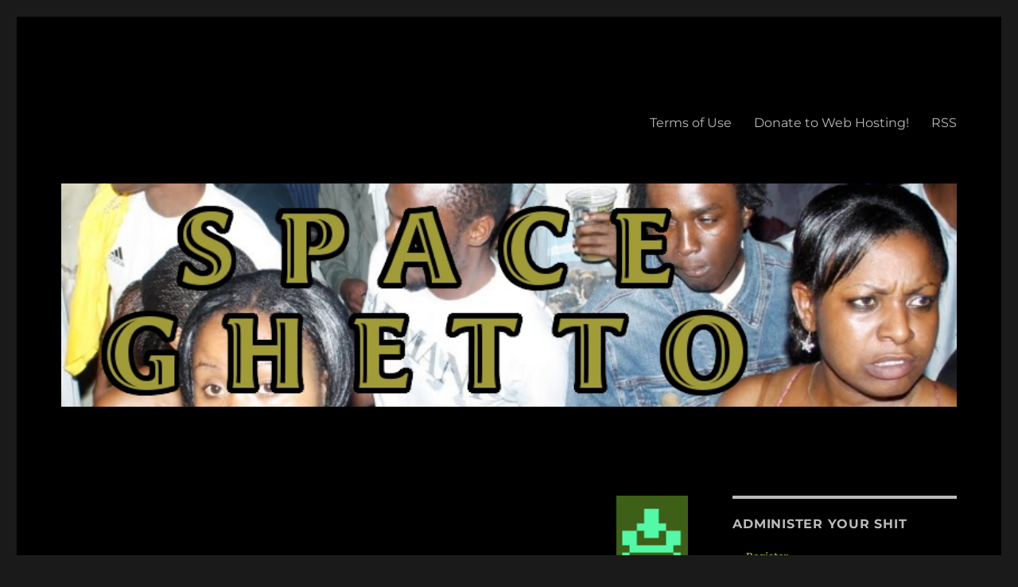

--- FILE ---
content_type: text/html; charset=UTF-8
request_url: https://www.spaceghetto.space/whats-show-again/
body_size: 14073
content:
<!DOCTYPE html>
<html lang="en-US" class="no-js">
<head>
<meta name="server" content="newserver">
	<meta charset="UTF-8">
	<meta name="viewport" content="width=device-width, initial-scale=1">
	<link rel="profile" href="https://gmpg.org/xfn/11">
		<script>
(function(html){html.className = html.className.replace(/\bno-js\b/,'js')})(document.documentElement);
//# sourceURL=twentysixteen_javascript_detection
</script>
<title>whats that show again? &#8211; Space Ghetto</title>
<meta name='robots' content='max-image-preview:large' />
	<style>img:is([sizes="auto" i], [sizes^="auto," i]) { contain-intrinsic-size: 3000px 1500px }</style>
	<link rel="alternate" type="application/rss+xml" title="Space Ghetto &raquo; Feed" href="https://www.spaceghetto.space/feed/" />
<link rel="alternate" type="application/rss+xml" title="Space Ghetto &raquo; Comments Feed" href="https://www.spaceghetto.space/comments/feed/" />
<link rel="alternate" type="application/rss+xml" title="Space Ghetto &raquo; whats that show again? Comments Feed" href="https://www.spaceghetto.space/whats-show-again/feed/" />
<script>
window._wpemojiSettings = {"baseUrl":"https:\/\/s.w.org\/images\/core\/emoji\/16.0.1\/72x72\/","ext":".png","svgUrl":"https:\/\/s.w.org\/images\/core\/emoji\/16.0.1\/svg\/","svgExt":".svg","source":{"concatemoji":"https:\/\/www.spaceghetto.space\/wp-includes\/js\/wp-emoji-release.min.js?ver=6d444909e72724815183fe132a5adb59"}};
/*! This file is auto-generated */
!function(s,n){var o,i,e;function c(e){try{var t={supportTests:e,timestamp:(new Date).valueOf()};sessionStorage.setItem(o,JSON.stringify(t))}catch(e){}}function p(e,t,n){e.clearRect(0,0,e.canvas.width,e.canvas.height),e.fillText(t,0,0);var t=new Uint32Array(e.getImageData(0,0,e.canvas.width,e.canvas.height).data),a=(e.clearRect(0,0,e.canvas.width,e.canvas.height),e.fillText(n,0,0),new Uint32Array(e.getImageData(0,0,e.canvas.width,e.canvas.height).data));return t.every(function(e,t){return e===a[t]})}function u(e,t){e.clearRect(0,0,e.canvas.width,e.canvas.height),e.fillText(t,0,0);for(var n=e.getImageData(16,16,1,1),a=0;a<n.data.length;a++)if(0!==n.data[a])return!1;return!0}function f(e,t,n,a){switch(t){case"flag":return n(e,"\ud83c\udff3\ufe0f\u200d\u26a7\ufe0f","\ud83c\udff3\ufe0f\u200b\u26a7\ufe0f")?!1:!n(e,"\ud83c\udde8\ud83c\uddf6","\ud83c\udde8\u200b\ud83c\uddf6")&&!n(e,"\ud83c\udff4\udb40\udc67\udb40\udc62\udb40\udc65\udb40\udc6e\udb40\udc67\udb40\udc7f","\ud83c\udff4\u200b\udb40\udc67\u200b\udb40\udc62\u200b\udb40\udc65\u200b\udb40\udc6e\u200b\udb40\udc67\u200b\udb40\udc7f");case"emoji":return!a(e,"\ud83e\udedf")}return!1}function g(e,t,n,a){var r="undefined"!=typeof WorkerGlobalScope&&self instanceof WorkerGlobalScope?new OffscreenCanvas(300,150):s.createElement("canvas"),o=r.getContext("2d",{willReadFrequently:!0}),i=(o.textBaseline="top",o.font="600 32px Arial",{});return e.forEach(function(e){i[e]=t(o,e,n,a)}),i}function t(e){var t=s.createElement("script");t.src=e,t.defer=!0,s.head.appendChild(t)}"undefined"!=typeof Promise&&(o="wpEmojiSettingsSupports",i=["flag","emoji"],n.supports={everything:!0,everythingExceptFlag:!0},e=new Promise(function(e){s.addEventListener("DOMContentLoaded",e,{once:!0})}),new Promise(function(t){var n=function(){try{var e=JSON.parse(sessionStorage.getItem(o));if("object"==typeof e&&"number"==typeof e.timestamp&&(new Date).valueOf()<e.timestamp+604800&&"object"==typeof e.supportTests)return e.supportTests}catch(e){}return null}();if(!n){if("undefined"!=typeof Worker&&"undefined"!=typeof OffscreenCanvas&&"undefined"!=typeof URL&&URL.createObjectURL&&"undefined"!=typeof Blob)try{var e="postMessage("+g.toString()+"("+[JSON.stringify(i),f.toString(),p.toString(),u.toString()].join(",")+"));",a=new Blob([e],{type:"text/javascript"}),r=new Worker(URL.createObjectURL(a),{name:"wpTestEmojiSupports"});return void(r.onmessage=function(e){c(n=e.data),r.terminate(),t(n)})}catch(e){}c(n=g(i,f,p,u))}t(n)}).then(function(e){for(var t in e)n.supports[t]=e[t],n.supports.everything=n.supports.everything&&n.supports[t],"flag"!==t&&(n.supports.everythingExceptFlag=n.supports.everythingExceptFlag&&n.supports[t]);n.supports.everythingExceptFlag=n.supports.everythingExceptFlag&&!n.supports.flag,n.DOMReady=!1,n.readyCallback=function(){n.DOMReady=!0}}).then(function(){return e}).then(function(){var e;n.supports.everything||(n.readyCallback(),(e=n.source||{}).concatemoji?t(e.concatemoji):e.wpemoji&&e.twemoji&&(t(e.twemoji),t(e.wpemoji)))}))}((window,document),window._wpemojiSettings);
</script>
<style id='wp-emoji-styles-inline-css'>

	img.wp-smiley, img.emoji {
		display: inline !important;
		border: none !important;
		box-shadow: none !important;
		height: 1em !important;
		width: 1em !important;
		margin: 0 0.07em !important;
		vertical-align: -0.1em !important;
		background: none !important;
		padding: 0 !important;
	}
</style>
<link rel='stylesheet' id='wp-block-library-css' href='https://www.spaceghetto.space/wp-includes/css/dist/block-library/style.min.css?ver=6d444909e72724815183fe132a5adb59' media='all' />
<style id='wp-block-library-theme-inline-css'>
.wp-block-audio :where(figcaption){color:#555;font-size:13px;text-align:center}.is-dark-theme .wp-block-audio :where(figcaption){color:#ffffffa6}.wp-block-audio{margin:0 0 1em}.wp-block-code{border:1px solid #ccc;border-radius:4px;font-family:Menlo,Consolas,monaco,monospace;padding:.8em 1em}.wp-block-embed :where(figcaption){color:#555;font-size:13px;text-align:center}.is-dark-theme .wp-block-embed :where(figcaption){color:#ffffffa6}.wp-block-embed{margin:0 0 1em}.blocks-gallery-caption{color:#555;font-size:13px;text-align:center}.is-dark-theme .blocks-gallery-caption{color:#ffffffa6}:root :where(.wp-block-image figcaption){color:#555;font-size:13px;text-align:center}.is-dark-theme :root :where(.wp-block-image figcaption){color:#ffffffa6}.wp-block-image{margin:0 0 1em}.wp-block-pullquote{border-bottom:4px solid;border-top:4px solid;color:currentColor;margin-bottom:1.75em}.wp-block-pullquote cite,.wp-block-pullquote footer,.wp-block-pullquote__citation{color:currentColor;font-size:.8125em;font-style:normal;text-transform:uppercase}.wp-block-quote{border-left:.25em solid;margin:0 0 1.75em;padding-left:1em}.wp-block-quote cite,.wp-block-quote footer{color:currentColor;font-size:.8125em;font-style:normal;position:relative}.wp-block-quote:where(.has-text-align-right){border-left:none;border-right:.25em solid;padding-left:0;padding-right:1em}.wp-block-quote:where(.has-text-align-center){border:none;padding-left:0}.wp-block-quote.is-large,.wp-block-quote.is-style-large,.wp-block-quote:where(.is-style-plain){border:none}.wp-block-search .wp-block-search__label{font-weight:700}.wp-block-search__button{border:1px solid #ccc;padding:.375em .625em}:where(.wp-block-group.has-background){padding:1.25em 2.375em}.wp-block-separator.has-css-opacity{opacity:.4}.wp-block-separator{border:none;border-bottom:2px solid;margin-left:auto;margin-right:auto}.wp-block-separator.has-alpha-channel-opacity{opacity:1}.wp-block-separator:not(.is-style-wide):not(.is-style-dots){width:100px}.wp-block-separator.has-background:not(.is-style-dots){border-bottom:none;height:1px}.wp-block-separator.has-background:not(.is-style-wide):not(.is-style-dots){height:2px}.wp-block-table{margin:0 0 1em}.wp-block-table td,.wp-block-table th{word-break:normal}.wp-block-table :where(figcaption){color:#555;font-size:13px;text-align:center}.is-dark-theme .wp-block-table :where(figcaption){color:#ffffffa6}.wp-block-video :where(figcaption){color:#555;font-size:13px;text-align:center}.is-dark-theme .wp-block-video :where(figcaption){color:#ffffffa6}.wp-block-video{margin:0 0 1em}:root :where(.wp-block-template-part.has-background){margin-bottom:0;margin-top:0;padding:1.25em 2.375em}
</style>
<style id='classic-theme-styles-inline-css'>
/*! This file is auto-generated */
.wp-block-button__link{color:#fff;background-color:#32373c;border-radius:9999px;box-shadow:none;text-decoration:none;padding:calc(.667em + 2px) calc(1.333em + 2px);font-size:1.125em}.wp-block-file__button{background:#32373c;color:#fff;text-decoration:none}
</style>
<style id='global-styles-inline-css'>
:root{--wp--preset--aspect-ratio--square: 1;--wp--preset--aspect-ratio--4-3: 4/3;--wp--preset--aspect-ratio--3-4: 3/4;--wp--preset--aspect-ratio--3-2: 3/2;--wp--preset--aspect-ratio--2-3: 2/3;--wp--preset--aspect-ratio--16-9: 16/9;--wp--preset--aspect-ratio--9-16: 9/16;--wp--preset--color--black: #000000;--wp--preset--color--cyan-bluish-gray: #abb8c3;--wp--preset--color--white: #fff;--wp--preset--color--pale-pink: #f78da7;--wp--preset--color--vivid-red: #cf2e2e;--wp--preset--color--luminous-vivid-orange: #ff6900;--wp--preset--color--luminous-vivid-amber: #fcb900;--wp--preset--color--light-green-cyan: #7bdcb5;--wp--preset--color--vivid-green-cyan: #00d084;--wp--preset--color--pale-cyan-blue: #8ed1fc;--wp--preset--color--vivid-cyan-blue: #0693e3;--wp--preset--color--vivid-purple: #9b51e0;--wp--preset--color--dark-gray: #1a1a1a;--wp--preset--color--medium-gray: #686868;--wp--preset--color--light-gray: #e5e5e5;--wp--preset--color--blue-gray: #4d545c;--wp--preset--color--bright-blue: #007acc;--wp--preset--color--light-blue: #9adffd;--wp--preset--color--dark-brown: #402b30;--wp--preset--color--medium-brown: #774e24;--wp--preset--color--dark-red: #640c1f;--wp--preset--color--bright-red: #ff675f;--wp--preset--color--yellow: #ffef8e;--wp--preset--gradient--vivid-cyan-blue-to-vivid-purple: linear-gradient(135deg,rgba(6,147,227,1) 0%,rgb(155,81,224) 100%);--wp--preset--gradient--light-green-cyan-to-vivid-green-cyan: linear-gradient(135deg,rgb(122,220,180) 0%,rgb(0,208,130) 100%);--wp--preset--gradient--luminous-vivid-amber-to-luminous-vivid-orange: linear-gradient(135deg,rgba(252,185,0,1) 0%,rgba(255,105,0,1) 100%);--wp--preset--gradient--luminous-vivid-orange-to-vivid-red: linear-gradient(135deg,rgba(255,105,0,1) 0%,rgb(207,46,46) 100%);--wp--preset--gradient--very-light-gray-to-cyan-bluish-gray: linear-gradient(135deg,rgb(238,238,238) 0%,rgb(169,184,195) 100%);--wp--preset--gradient--cool-to-warm-spectrum: linear-gradient(135deg,rgb(74,234,220) 0%,rgb(151,120,209) 20%,rgb(207,42,186) 40%,rgb(238,44,130) 60%,rgb(251,105,98) 80%,rgb(254,248,76) 100%);--wp--preset--gradient--blush-light-purple: linear-gradient(135deg,rgb(255,206,236) 0%,rgb(152,150,240) 100%);--wp--preset--gradient--blush-bordeaux: linear-gradient(135deg,rgb(254,205,165) 0%,rgb(254,45,45) 50%,rgb(107,0,62) 100%);--wp--preset--gradient--luminous-dusk: linear-gradient(135deg,rgb(255,203,112) 0%,rgb(199,81,192) 50%,rgb(65,88,208) 100%);--wp--preset--gradient--pale-ocean: linear-gradient(135deg,rgb(255,245,203) 0%,rgb(182,227,212) 50%,rgb(51,167,181) 100%);--wp--preset--gradient--electric-grass: linear-gradient(135deg,rgb(202,248,128) 0%,rgb(113,206,126) 100%);--wp--preset--gradient--midnight: linear-gradient(135deg,rgb(2,3,129) 0%,rgb(40,116,252) 100%);--wp--preset--font-size--small: 13px;--wp--preset--font-size--medium: 20px;--wp--preset--font-size--large: 36px;--wp--preset--font-size--x-large: 42px;--wp--preset--spacing--20: 0.44rem;--wp--preset--spacing--30: 0.67rem;--wp--preset--spacing--40: 1rem;--wp--preset--spacing--50: 1.5rem;--wp--preset--spacing--60: 2.25rem;--wp--preset--spacing--70: 3.38rem;--wp--preset--spacing--80: 5.06rem;--wp--preset--shadow--natural: 6px 6px 9px rgba(0, 0, 0, 0.2);--wp--preset--shadow--deep: 12px 12px 50px rgba(0, 0, 0, 0.4);--wp--preset--shadow--sharp: 6px 6px 0px rgba(0, 0, 0, 0.2);--wp--preset--shadow--outlined: 6px 6px 0px -3px rgba(255, 255, 255, 1), 6px 6px rgba(0, 0, 0, 1);--wp--preset--shadow--crisp: 6px 6px 0px rgba(0, 0, 0, 1);}:where(.is-layout-flex){gap: 0.5em;}:where(.is-layout-grid){gap: 0.5em;}body .is-layout-flex{display: flex;}.is-layout-flex{flex-wrap: wrap;align-items: center;}.is-layout-flex > :is(*, div){margin: 0;}body .is-layout-grid{display: grid;}.is-layout-grid > :is(*, div){margin: 0;}:where(.wp-block-columns.is-layout-flex){gap: 2em;}:where(.wp-block-columns.is-layout-grid){gap: 2em;}:where(.wp-block-post-template.is-layout-flex){gap: 1.25em;}:where(.wp-block-post-template.is-layout-grid){gap: 1.25em;}.has-black-color{color: var(--wp--preset--color--black) !important;}.has-cyan-bluish-gray-color{color: var(--wp--preset--color--cyan-bluish-gray) !important;}.has-white-color{color: var(--wp--preset--color--white) !important;}.has-pale-pink-color{color: var(--wp--preset--color--pale-pink) !important;}.has-vivid-red-color{color: var(--wp--preset--color--vivid-red) !important;}.has-luminous-vivid-orange-color{color: var(--wp--preset--color--luminous-vivid-orange) !important;}.has-luminous-vivid-amber-color{color: var(--wp--preset--color--luminous-vivid-amber) !important;}.has-light-green-cyan-color{color: var(--wp--preset--color--light-green-cyan) !important;}.has-vivid-green-cyan-color{color: var(--wp--preset--color--vivid-green-cyan) !important;}.has-pale-cyan-blue-color{color: var(--wp--preset--color--pale-cyan-blue) !important;}.has-vivid-cyan-blue-color{color: var(--wp--preset--color--vivid-cyan-blue) !important;}.has-vivid-purple-color{color: var(--wp--preset--color--vivid-purple) !important;}.has-black-background-color{background-color: var(--wp--preset--color--black) !important;}.has-cyan-bluish-gray-background-color{background-color: var(--wp--preset--color--cyan-bluish-gray) !important;}.has-white-background-color{background-color: var(--wp--preset--color--white) !important;}.has-pale-pink-background-color{background-color: var(--wp--preset--color--pale-pink) !important;}.has-vivid-red-background-color{background-color: var(--wp--preset--color--vivid-red) !important;}.has-luminous-vivid-orange-background-color{background-color: var(--wp--preset--color--luminous-vivid-orange) !important;}.has-luminous-vivid-amber-background-color{background-color: var(--wp--preset--color--luminous-vivid-amber) !important;}.has-light-green-cyan-background-color{background-color: var(--wp--preset--color--light-green-cyan) !important;}.has-vivid-green-cyan-background-color{background-color: var(--wp--preset--color--vivid-green-cyan) !important;}.has-pale-cyan-blue-background-color{background-color: var(--wp--preset--color--pale-cyan-blue) !important;}.has-vivid-cyan-blue-background-color{background-color: var(--wp--preset--color--vivid-cyan-blue) !important;}.has-vivid-purple-background-color{background-color: var(--wp--preset--color--vivid-purple) !important;}.has-black-border-color{border-color: var(--wp--preset--color--black) !important;}.has-cyan-bluish-gray-border-color{border-color: var(--wp--preset--color--cyan-bluish-gray) !important;}.has-white-border-color{border-color: var(--wp--preset--color--white) !important;}.has-pale-pink-border-color{border-color: var(--wp--preset--color--pale-pink) !important;}.has-vivid-red-border-color{border-color: var(--wp--preset--color--vivid-red) !important;}.has-luminous-vivid-orange-border-color{border-color: var(--wp--preset--color--luminous-vivid-orange) !important;}.has-luminous-vivid-amber-border-color{border-color: var(--wp--preset--color--luminous-vivid-amber) !important;}.has-light-green-cyan-border-color{border-color: var(--wp--preset--color--light-green-cyan) !important;}.has-vivid-green-cyan-border-color{border-color: var(--wp--preset--color--vivid-green-cyan) !important;}.has-pale-cyan-blue-border-color{border-color: var(--wp--preset--color--pale-cyan-blue) !important;}.has-vivid-cyan-blue-border-color{border-color: var(--wp--preset--color--vivid-cyan-blue) !important;}.has-vivid-purple-border-color{border-color: var(--wp--preset--color--vivid-purple) !important;}.has-vivid-cyan-blue-to-vivid-purple-gradient-background{background: var(--wp--preset--gradient--vivid-cyan-blue-to-vivid-purple) !important;}.has-light-green-cyan-to-vivid-green-cyan-gradient-background{background: var(--wp--preset--gradient--light-green-cyan-to-vivid-green-cyan) !important;}.has-luminous-vivid-amber-to-luminous-vivid-orange-gradient-background{background: var(--wp--preset--gradient--luminous-vivid-amber-to-luminous-vivid-orange) !important;}.has-luminous-vivid-orange-to-vivid-red-gradient-background{background: var(--wp--preset--gradient--luminous-vivid-orange-to-vivid-red) !important;}.has-very-light-gray-to-cyan-bluish-gray-gradient-background{background: var(--wp--preset--gradient--very-light-gray-to-cyan-bluish-gray) !important;}.has-cool-to-warm-spectrum-gradient-background{background: var(--wp--preset--gradient--cool-to-warm-spectrum) !important;}.has-blush-light-purple-gradient-background{background: var(--wp--preset--gradient--blush-light-purple) !important;}.has-blush-bordeaux-gradient-background{background: var(--wp--preset--gradient--blush-bordeaux) !important;}.has-luminous-dusk-gradient-background{background: var(--wp--preset--gradient--luminous-dusk) !important;}.has-pale-ocean-gradient-background{background: var(--wp--preset--gradient--pale-ocean) !important;}.has-electric-grass-gradient-background{background: var(--wp--preset--gradient--electric-grass) !important;}.has-midnight-gradient-background{background: var(--wp--preset--gradient--midnight) !important;}.has-small-font-size{font-size: var(--wp--preset--font-size--small) !important;}.has-medium-font-size{font-size: var(--wp--preset--font-size--medium) !important;}.has-large-font-size{font-size: var(--wp--preset--font-size--large) !important;}.has-x-large-font-size{font-size: var(--wp--preset--font-size--x-large) !important;}
:where(.wp-block-post-template.is-layout-flex){gap: 1.25em;}:where(.wp-block-post-template.is-layout-grid){gap: 1.25em;}
:where(.wp-block-columns.is-layout-flex){gap: 2em;}:where(.wp-block-columns.is-layout-grid){gap: 2em;}
:root :where(.wp-block-pullquote){font-size: 1.5em;line-height: 1.6;}
</style>
<link rel='stylesheet' id='fep-common-style-css' href='https://www.spaceghetto.space/wp-content/plugins/front-end-pm/assets/css/common-style.css?ver=11.4.5' media='all' />
<style id='fep-common-style-inline-css'>
#fep-wrapper{background-color:;color:#000000;} #fep-wrapper a:not(.fep-button,.fep-button-active) {color:#000080;} .fep-button{background-color:#F0FCFF;color:#000000;} .fep-button:hover,.fep-button-active{background-color:#D3EEF5;color:#000000;} .fep-odd-even > div:nth-child(odd) {background-color:#F2F7FC;} .fep-odd-even > div:nth-child(even) {background-color:#FAFAFA;} .fep-message .fep-message-title-heading, .fep-per-message .fep-message-title{background-color:#F2F7FC;} #fep-content-single-heads .fep-message-head:hover,#fep-content-single-heads .fep-message-head-active{background-color:#D3EEF5;color:#000000;}
</style>
<link rel='stylesheet' id='mce-comments-no-status-bar-css' href='https://www.spaceghetto.space/wp-content/plugins/tinymce-comment-field/css/editor-no-statusbar.css?ver=6d444909e72724815183fe132a5adb59' media='all' />
<link rel='stylesheet' id='dashicons-css' href='https://www.spaceghetto.space/wp-includes/css/dashicons.min.css?ver=6d444909e72724815183fe132a5adb59' media='all' />
<link rel='stylesheet' id='to-top-css' href='https://www.spaceghetto.space/wp-content/plugins/to-top/public/css/to-top-public.css?ver=2.5.5' media='all' />
<link rel='stylesheet' id='wp-postratings-css' href='https://www.spaceghetto.space/wp-content/plugins/wp-postratings/css/postratings-css.css?ver=1.91.2' media='all' />
<link rel='stylesheet' id='parent-style-css' href='https://www.spaceghetto.space/wp-content/themes/twentysixteen/style.css?ver=6d444909e72724815183fe132a5adb59' media='all' />
<link rel='stylesheet' id='twentysixteen-fonts-css' href='https://www.spaceghetto.space/wp-content/themes/twentysixteen/fonts/merriweather-plus-montserrat-plus-inconsolata.css?ver=20230328' media='all' />
<link rel='stylesheet' id='genericons-css' href='https://www.spaceghetto.space/wp-content/themes/twentysixteen/genericons/genericons.css?ver=20251101' media='all' />
<link rel='stylesheet' id='twentysixteen-style-css' href='https://www.spaceghetto.space/wp-content/themes/spaceghetto/style.css?ver=20251202' media='all' />
<style id='twentysixteen-style-inline-css'>

		/* Custom Page Background Color */
		.site {
			background-color: #000000;
		}

		mark,
		ins,
		button,
		button[disabled]:hover,
		button[disabled]:focus,
		input[type="button"],
		input[type="button"][disabled]:hover,
		input[type="button"][disabled]:focus,
		input[type="reset"],
		input[type="reset"][disabled]:hover,
		input[type="reset"][disabled]:focus,
		input[type="submit"],
		input[type="submit"][disabled]:hover,
		input[type="submit"][disabled]:focus,
		.menu-toggle.toggled-on,
		.menu-toggle.toggled-on:hover,
		.menu-toggle.toggled-on:focus,
		.pagination .prev,
		.pagination .next,
		.pagination .prev:hover,
		.pagination .prev:focus,
		.pagination .next:hover,
		.pagination .next:focus,
		.pagination .nav-links:before,
		.pagination .nav-links:after,
		.widget_calendar tbody a,
		.widget_calendar tbody a:hover,
		.widget_calendar tbody a:focus,
		.page-links a,
		.page-links a:hover,
		.page-links a:focus {
			color: #000000;
		}

		@media screen and (min-width: 56.875em) {
			.main-navigation ul ul li {
				background-color: #000000;
			}

			.main-navigation ul ul:after {
				border-top-color: #000000;
				border-bottom-color: #000000;
			}
		}
	

		/* Custom Link Color */
		.menu-toggle:hover,
		.menu-toggle:focus,
		a,
		.main-navigation a:hover,
		.main-navigation a:focus,
		.dropdown-toggle:hover,
		.dropdown-toggle:focus,
		.social-navigation a:hover:before,
		.social-navigation a:focus:before,
		.post-navigation a:hover .post-title,
		.post-navigation a:focus .post-title,
		.tagcloud a:hover,
		.tagcloud a:focus,
		.site-branding .site-title a:hover,
		.site-branding .site-title a:focus,
		.entry-title a:hover,
		.entry-title a:focus,
		.entry-footer a:hover,
		.entry-footer a:focus,
		.comment-metadata a:hover,
		.comment-metadata a:focus,
		.pingback .comment-edit-link:hover,
		.pingback .comment-edit-link:focus,
		.comment-reply-link,
		.comment-reply-link:hover,
		.comment-reply-link:focus,
		.required,
		.site-info a:hover,
		.site-info a:focus {
			color: #99cc44;
		}

		mark,
		ins,
		button:hover,
		button:focus,
		input[type="button"]:hover,
		input[type="button"]:focus,
		input[type="reset"]:hover,
		input[type="reset"]:focus,
		input[type="submit"]:hover,
		input[type="submit"]:focus,
		.pagination .prev:hover,
		.pagination .prev:focus,
		.pagination .next:hover,
		.pagination .next:focus,
		.widget_calendar tbody a,
		.page-links a:hover,
		.page-links a:focus {
			background-color: #99cc44;
		}

		input[type="date"]:focus,
		input[type="time"]:focus,
		input[type="datetime-local"]:focus,
		input[type="week"]:focus,
		input[type="month"]:focus,
		input[type="text"]:focus,
		input[type="email"]:focus,
		input[type="url"]:focus,
		input[type="password"]:focus,
		input[type="search"]:focus,
		input[type="tel"]:focus,
		input[type="number"]:focus,
		textarea:focus,
		.tagcloud a:hover,
		.tagcloud a:focus,
		.menu-toggle:hover,
		.menu-toggle:focus {
			border-color: #99cc44;
		}

		@media screen and (min-width: 56.875em) {
			.main-navigation li:hover > a,
			.main-navigation li.focus > a {
				color: #99cc44;
			}
		}
	

		/* Custom Main Text Color */
		body,
		blockquote cite,
		blockquote small,
		.main-navigation a,
		.menu-toggle,
		.dropdown-toggle,
		.social-navigation a,
		.post-navigation a,
		.pagination a:hover,
		.pagination a:focus,
		.widget-title a,
		.site-branding .site-title a,
		.entry-title a,
		.page-links > .page-links-title,
		.comment-author,
		.comment-reply-title small a:hover,
		.comment-reply-title small a:focus {
			color: #bbbbbb;
		}

		blockquote,
		.menu-toggle.toggled-on,
		.menu-toggle.toggled-on:hover,
		.menu-toggle.toggled-on:focus,
		.post-navigation,
		.post-navigation div + div,
		.pagination,
		.widget,
		.page-header,
		.page-links a,
		.comments-title,
		.comment-reply-title {
			border-color: #bbbbbb;
		}

		button,
		button[disabled]:hover,
		button[disabled]:focus,
		input[type="button"],
		input[type="button"][disabled]:hover,
		input[type="button"][disabled]:focus,
		input[type="reset"],
		input[type="reset"][disabled]:hover,
		input[type="reset"][disabled]:focus,
		input[type="submit"],
		input[type="submit"][disabled]:hover,
		input[type="submit"][disabled]:focus,
		.menu-toggle.toggled-on,
		.menu-toggle.toggled-on:hover,
		.menu-toggle.toggled-on:focus,
		.pagination:before,
		.pagination:after,
		.pagination .prev,
		.pagination .next,
		.page-links a {
			background-color: #bbbbbb;
		}

		/* Border Color */
		fieldset,
		pre,
		abbr,
		acronym,
		table,
		th,
		td,
		input[type="date"],
		input[type="time"],
		input[type="datetime-local"],
		input[type="week"],
		input[type="month"],
		input[type="text"],
		input[type="email"],
		input[type="url"],
		input[type="password"],
		input[type="search"],
		input[type="tel"],
		input[type="number"],
		textarea,
		.main-navigation li,
		.main-navigation .primary-menu,
		.menu-toggle,
		.dropdown-toggle:after,
		.social-navigation a,
		.image-navigation,
		.comment-navigation,
		.tagcloud a,
		.entry-content,
		.entry-summary,
		.page-links a,
		.page-links > span,
		.comment-list article,
		.comment-list .pingback,
		.comment-list .trackback,
		.comment-reply-link,
		.no-comments,
		.widecolumn .mu_register .mu_alert {
			border-color: rgba( 187, 187, 187, 0.2);
		}

		hr,
		code {
			background-color: rgba( 187, 187, 187, 0.2);
		}

		@media screen and (min-width: 56.875em) {
			.main-navigation ul ul,
			.main-navigation ul ul li {
				border-color: rgba( 187, 187, 187, 0.2);
			}

			.main-navigation ul ul:before {
				border-top-color: rgba( 187, 187, 187, 0.2);
				border-bottom-color: rgba( 187, 187, 187, 0.2);
			}
		}
	

		/* Custom Secondary Text Color */

		/**
		 * IE8 and earlier will drop any block with CSS3 selectors.
		 * Do not combine these styles with the next block.
		 */
		body:not(.search-results) .entry-summary {
			color: #bbbbbb;
		}

		blockquote,
		.post-password-form label,
		a:hover,
		a:focus,
		a:active,
		.post-navigation .meta-nav,
		.image-navigation,
		.comment-navigation,
		.widget_recent_entries .post-date,
		.widget_rss .rss-date,
		.widget_rss cite,
		.site-description,
		.author-bio,
		.entry-footer,
		.entry-footer a,
		.sticky-post,
		.taxonomy-description,
		.entry-caption,
		.comment-metadata,
		.pingback .edit-link,
		.comment-metadata a,
		.pingback .comment-edit-link,
		.comment-form label,
		.comment-notes,
		.comment-awaiting-moderation,
		.logged-in-as,
		.form-allowed-tags,
		.site-info,
		.site-info a,
		.wp-caption .wp-caption-text,
		.gallery-caption,
		.widecolumn label,
		.widecolumn .mu_register label {
			color: #bbbbbb;
		}

		.widget_calendar tbody a:hover,
		.widget_calendar tbody a:focus {
			background-color: #bbbbbb;
		}
	
</style>
<link rel='stylesheet' id='twentysixteen-block-style-css' href='https://www.spaceghetto.space/wp-content/themes/twentysixteen/css/blocks.css?ver=20240817' media='all' />
<script src="https://www.spaceghetto.space/wp-includes/js/jquery/jquery.min.js?ver=3.7.1" id="jquery-core-js"></script>
<script src="https://www.spaceghetto.space/wp-includes/js/jquery/jquery-migrate.min.js?ver=3.4.1" id="jquery-migrate-js"></script>
<script id="to-top-js-extra">
var to_top_options = {"scroll_offset":"100","icon_opacity":"50","style":"icon","icon_type":"dashicons-arrow-up-alt2","icon_color":"#ffffff","icon_bg_color":"#000000","icon_size":"32","border_radius":"5","image":"https:\/\/www.spaceghetto.biz\/wp-content\/plugins\/to-top\/admin\/images\/default.png","image_width":"65","image_alt":"","location":"bottom-right","margin_x":"20","margin_y":"20","show_on_admin":"0","enable_autohide":"0","autohide_time":"2","enable_hide_small_device":"0","small_device_max_width":"640","reset":"0"};
</script>
<script async src="https://www.spaceghetto.space/wp-content/plugins/to-top/public/js/to-top-public.js?ver=2.5.5" id="to-top-js"></script>
<script id="twentysixteen-script-js-extra">
var screenReaderText = {"expand":"expand child menu","collapse":"collapse child menu"};
</script>
<script src="https://www.spaceghetto.space/wp-content/themes/twentysixteen/js/functions.js?ver=20230629" id="twentysixteen-script-js" defer data-wp-strategy="defer"></script>
<link rel="https://api.w.org/" href="https://www.spaceghetto.space/wp-json/" /><link rel="alternate" title="JSON" type="application/json" href="https://www.spaceghetto.space/wp-json/wp/v2/posts/2908" /><link rel="EditURI" type="application/rsd+xml" title="RSD" href="https://www.spaceghetto.space/xmlrpc.php?rsd" />

<link rel="canonical" href="https://www.spaceghetto.space/whats-show-again/" />
<link rel='shortlink' href='https://www.spaceghetto.space/?p=2908' />
<link rel="alternate" title="oEmbed (JSON)" type="application/json+oembed" href="https://www.spaceghetto.space/wp-json/oembed/1.0/embed?url=https%3A%2F%2Fwww.spaceghetto.space%2Fwhats-show-again%2F" />
<link rel="alternate" title="oEmbed (XML)" type="text/xml+oembed" href="https://www.spaceghetto.space/wp-json/oembed/1.0/embed?url=https%3A%2F%2Fwww.spaceghetto.space%2Fwhats-show-again%2F&#038;format=xml" />
<!-- Analytics by WP Statistics - https://wp-statistics.com -->
<style>.recentcomments a{display:inline !important;padding:0 !important;margin:0 !important;}</style>		<style type="text/css" id="twentysixteen-header-css">
		.site-branding {
			margin: 0 auto 0 0;
		}

		.site-branding .site-title,
		.site-description {
			clip-path: inset(50%);
			position: absolute;
		}
		</style>
				<style id="wp-custom-css">
			/* imgUr posts */
.imageContainer img.image-placeholder {
    display: none !important;
}		</style>
		</head>

<body data-rsssl=1 class="wp-singular post-template-default single single-post postid-2908 single-format-standard wp-embed-responsive wp-theme-twentysixteen wp-child-theme-spaceghetto group-blog">

<script>
  (function(i,s,o,g,r,a,m){i['GoogleAnalyticsObject']=r;i[r]=i[r]||function(){
  (i[r].q=i[r].q||[]).push(arguments)},i[r].l=1*new Date();a=s.createElement(o),
  m=s.getElementsByTagName(o)[0];a.async=1;a.src=g;m.parentNode.insertBefore(a,m)
  })(window,document,'script','//www.google-analytics.com/analytics.js','ga');

  ga('create', 'UA-62471701-1', 'auto');
  ga('send', 'pageview');

</script>

<div id="page" class="site">
	<div class="site-inner">
		<a class="skip-link screen-reader-text" href="#content">Skip to content</a>

		<header id="masthead" class="site-header" role="banner">
			<div class="site-header-main">
				<div class="site-branding">
											<p class="site-title"><a href="https://www.spaceghetto.space/" rel="home">Space Ghetto</a></p>
									</div><!-- .site-branding -->

									<button id="menu-toggle" class="menu-toggle">Menu</button>

					<div id="site-header-menu" class="site-header-menu">
													<nav id="site-navigation" class="main-navigation" role="navigation" aria-label="Primary Menu">
								<div class="menu-primary-container"><ul id="menu-primary" class="primary-menu"><li id="menu-item-60405" class="menu-item menu-item-type-post_type menu-item-object-page menu-item-60405"><a href="https://www.spaceghetto.space/terms-use/">Terms of Use</a></li>
<li id="menu-item-60406" class="logged-in-nav menu-item menu-item-type-custom menu-item-object-custom menu-item-60406"><a href="/wp-admin/post-new.php">Create new post</a></li>
<li id="menu-item-60409" class="logged-in-nav menu-item menu-item-type-custom menu-item-object-custom menu-item-60409"><a href="/wp-admin/profile.php">Your Profile</a></li>
<li id="menu-item-60411" class="logged-in-nav menu-item menu-item-type-custom menu-item-object-custom menu-item-60411"><a href="/making-a-google-map-of-the-sg-diaspora/">Add Yourself to the Ghetto Map!</a></li>
<li id="menu-item-60419" class="logged-in-nav menu-item menu-item-type-post_type menu-item-object-page menu-item-60419"><a href="https://www.spaceghetto.space/messaging/">Messaging</a></li>
<li id="menu-item-61073" class="menu-item menu-item-type-custom menu-item-object-custom menu-item-61073"><a target="_blank" href="https://www.paypal.com/cgi-bin/webscr/?cmd=_s-xclick&#038;hosted_button_id=SXBZNAW9J4LS8">Donate to Web Hosting!</a></li>
<li id="menu-item-62464" class="menu-item menu-item-type-custom menu-item-object-custom menu-item-62464"><a href="http://spaceghetto.biz/feed">RSS</a></li>
</ul></div>							</nav><!-- .main-navigation -->
						
											</div><!-- .site-header-menu -->
							</div><!-- .site-header-main -->

											<div class="header-image">
					<a href="https://www.spaceghetto.space/" rel="home">
						<img src="/banners/sgagaiwzw.jpg" alt="Space Ghetto" class="masthead">
					</a>
				</div>
					</header><!-- .site-header -->

		<div id="content" class="site-content">

<div id="primary" class="content-area">
	<main id="main" class="site-main">
		
<article id="post-2908" class="post-2908 post type-post status-publish format-standard hentry">
	<header class="entry-header">
    <div class="postmeta"><span class="byline"><img src="https://www.spaceghetto.space/wp-content/plugins/lazy-load/images/1x1.trans.gif" data-lazy-src="https://secure.gravatar.com/avatar/973dd870de86feb57eba99723e4929c8aead7d6e8ddd1cf0ee06bacad883d9d4?s=49&#038;d=retro&#038;r=x" alt srcset="https://secure.gravatar.com/avatar/973dd870de86feb57eba99723e4929c8aead7d6e8ddd1cf0ee06bacad883d9d4?s=98&#038;d=retro&#038;r=x 2x" class="avatar avatar-49 photo" height="49" width="49" decoding="async"><noscript><img alt='' src='https://secure.gravatar.com/avatar/973dd870de86feb57eba99723e4929c8aead7d6e8ddd1cf0ee06bacad883d9d4?s=49&#038;d=retro&#038;r=x' srcset='https://secure.gravatar.com/avatar/973dd870de86feb57eba99723e4929c8aead7d6e8ddd1cf0ee06bacad883d9d4?s=98&#038;d=retro&#038;r=x 2x' class='avatar avatar-49 photo' height='49' width='49' decoding='async'/></noscript><span class="screen-reader-text">Author </span><span class="author vcard"><a class="url fn n" href="https://www.spaceghetto.space/author/MrFurley/">MrFurley</a></span></span><span class="posted-on"><span class="screen-reader-text">Posted on </span><a href="https://www.spaceghetto.space/whats-show-again/" rel="bookmark"><time class="entry-date published updated" datetime="2011-06-25T18:13:46-05:00">June 25, 2011</time></a></span></div>
		<h1 class="entry-title">whats that show again?</h1>        <h3 class="post-date">June 25, 2011 6:13 pm GMT -5</h3>
        
	</header><!-- .entry-header -->

				<div class="entry-summary">
				<p><img decoding="async" src="https://img692.imageshack.us/img692/5461/001f3589.jpg"></p>
			</div><!-- .entry-summary -->
			
	
	<div class="entry-content">
		<p><img src="https://www.spaceghetto.space/wp-content/plugins/lazy-load/images/1x1.trans.gif" data-lazy-src="https://img692.imageshack.us/img692/5461/001f3589.jpg" decoding="async"><noscript><img decoding="async" src="https://img692.imageshack.us/img692/5461/001f3589.jpg"></noscript></p>
        
        <div id="post-ratings-2908" class="post-ratings" itemscope itemtype="https://schema.org/Article" data-nonce="a9e01088aa"><img id="rating_2908_1" src="https://www.spaceghetto.space/wp-content/plugins/wp-postratings/images/stars_dark/rating_off.gif" alt="" title="" onmouseover="current_rating(2908, 1, '');" onmouseout="ratings_off(0, 0, 0);" onclick="rate_post();" onkeypress="rate_post();" style="cursor: pointer; border: 0px;" /><img id="rating_2908_2" src="https://www.spaceghetto.space/wp-content/plugins/wp-postratings/images/stars_dark/rating_off.gif" alt="" title="" onmouseover="current_rating(2908, 2, '');" onmouseout="ratings_off(0, 0, 0);" onclick="rate_post();" onkeypress="rate_post();" style="cursor: pointer; border: 0px;" /><img id="rating_2908_3" src="https://www.spaceghetto.space/wp-content/plugins/wp-postratings/images/stars_dark/rating_off.gif" alt="" title="" onmouseover="current_rating(2908, 3, '');" onmouseout="ratings_off(0, 0, 0);" onclick="rate_post();" onkeypress="rate_post();" style="cursor: pointer; border: 0px;" /><img id="rating_2908_4" src="https://www.spaceghetto.space/wp-content/plugins/wp-postratings/images/stars_dark/rating_off.gif" alt="" title="" onmouseover="current_rating(2908, 4, '');" onmouseout="ratings_off(0, 0, 0);" onclick="rate_post();" onkeypress="rate_post();" style="cursor: pointer; border: 0px;" /><img id="rating_2908_5" src="https://www.spaceghetto.space/wp-content/plugins/wp-postratings/images/stars_dark/rating_off.gif" alt="" title="" onmouseover="current_rating(2908, 5, '');" onmouseout="ratings_off(0, 0, 0);" onclick="rate_post();" onkeypress="rate_post();" style="cursor: pointer; border: 0px;" /> (No Ratings Yet)<br /><span class="post-ratings-text" id="ratings_2908_text"></span><meta itemprop="name" content="whats that show again?" /><meta itemprop="headline" content="whats that show again?" /><meta itemprop="description" content="" /><meta itemprop="datePublished" content="2011-06-25T18:13:46-05:00" /><meta itemprop="dateModified" content="2011-06-25T18:13:46-05:00" /><meta itemprop="url" content="https://www.spaceghetto.space/whats-show-again/" /><meta itemprop="author" content="MrFurley" /><meta itemprop="mainEntityOfPage" content="https://www.spaceghetto.space/whats-show-again/" /><div style="display: none;" itemprop="publisher" itemscope itemtype="https://schema.org/Organization"><meta itemprop="name" content="Space Ghetto" /><meta itemprop="url" content="https://www.spaceghetto.space" /><div itemprop="logo" itemscope itemtype="https://schema.org/ImageObject"><meta itemprop="url" content="https://spaceghetto.biz/wp-content/uploads/2015/12/cropped-cropped-banner1.jpg" /></div></div></div><div id="post-ratings-2908-loading" class="post-ratings-loading"><img src="https://www.spaceghetto.space/wp-content/plugins/wp-postratings/images/loading.gif" width="16" height="16" class="post-ratings-image" />Loading...</div>	</div><!-- .entry-content -->

	<footer class="entry-footer">
		<span class="byline"><img src="https://www.spaceghetto.space/wp-content/plugins/lazy-load/images/1x1.trans.gif" data-lazy-src="https://secure.gravatar.com/avatar/973dd870de86feb57eba99723e4929c8aead7d6e8ddd1cf0ee06bacad883d9d4?s=49&#038;d=retro&#038;r=x" alt srcset="https://secure.gravatar.com/avatar/973dd870de86feb57eba99723e4929c8aead7d6e8ddd1cf0ee06bacad883d9d4?s=98&#038;d=retro&#038;r=x 2x" class="avatar avatar-49 photo" height="49" width="49" decoding="async"><noscript><img alt='' src='https://secure.gravatar.com/avatar/973dd870de86feb57eba99723e4929c8aead7d6e8ddd1cf0ee06bacad883d9d4?s=49&#038;d=retro&#038;r=x' srcset='https://secure.gravatar.com/avatar/973dd870de86feb57eba99723e4929c8aead7d6e8ddd1cf0ee06bacad883d9d4?s=98&#038;d=retro&#038;r=x 2x' class='avatar avatar-49 photo' height='49' width='49' decoding='async'/></noscript><span class="screen-reader-text">Author </span><span class="author vcard"><a class="url fn n" href="https://www.spaceghetto.space/author/MrFurley/">MrFurley</a></span></span><span class="posted-on"><span class="screen-reader-text">Posted on </span><a href="https://www.spaceghetto.space/whats-show-again/" rel="bookmark"><time class="entry-date published updated" datetime="2011-06-25T18:13:46-05:00">June 25, 2011</time></a></span>			</footer><!-- .entry-footer -->
</article><!-- #post-## -->

<div id="comments" class="comments-area">

	
	
		<div id="respond" class="comment-respond">
		<h2 id="reply-title" class="comment-reply-title">Leave a Reply <small><a rel="nofollow" id="cancel-comment-reply-link" href="/whats-show-again/#respond" style="display:none;">Cancel reply</a></small></h2><p class="must-log-in">You must be <a href="https://www.spaceghetto.space/wp-login.php?redirect_to=https%3A%2F%2Fwww.spaceghetto.space%2Fwhats-show-again%2F">logged in</a> to post a comment.</p>	</div><!-- #respond -->
	
</div><!-- .comments-area -->

	<nav class="navigation post-navigation" aria-label="Posts">
		<h2 class="screen-reader-text">Post navigation</h2>
		<div class="nav-links"><div class="nav-previous"><a href="https://www.spaceghetto.space/saturday-june-25-90655-pm/" rel="prev"><span class="meta-nav" aria-hidden="true">Previous</span> <span class="screen-reader-text">Previous post:</span> <span class="post-title">Saturday, June 25 @ 9:06:55 pm</span></a></div><div class="nav-next"><a href="https://www.spaceghetto.space/saturday-june-25-91747-pm/" rel="next"><span class="meta-nav" aria-hidden="true">Next</span> <span class="screen-reader-text">Next post:</span> <span class="post-title">Saturday, June 25 @ 9:17:47 pm</span></a></div></div>
	</nav>
	</main><!-- .site-main -->

	<aside id="content-bottom-widgets" class="content-bottom-widgets">
			<div class="widget-area">
			<section id="ratings-widget-2" class="widget widget_ratings-widget"><h2 class="widget-title">Ratings</h2><ul>
<li><a href="https://www.spaceghetto.space/pr0ns-n-gifs/" title="pr0ns n gIfs">pr0ns n gIfs</a> <img src="https://www.spaceghetto.space/wp-content/plugins/wp-postratings/images/stars_dark/rating_on.gif" alt="26 votes, average: 5.00 out of 5" title="26 votes, average: 5.00 out of 5" class="post-ratings-image" /><img src="https://www.spaceghetto.space/wp-content/plugins/wp-postratings/images/stars_dark/rating_on.gif" alt="26 votes, average: 5.00 out of 5" title="26 votes, average: 5.00 out of 5" class="post-ratings-image" /><img src="https://www.spaceghetto.space/wp-content/plugins/wp-postratings/images/stars_dark/rating_on.gif" alt="26 votes, average: 5.00 out of 5" title="26 votes, average: 5.00 out of 5" class="post-ratings-image" /><img src="https://www.spaceghetto.space/wp-content/plugins/wp-postratings/images/stars_dark/rating_on.gif" alt="26 votes, average: 5.00 out of 5" title="26 votes, average: 5.00 out of 5" class="post-ratings-image" /><img src="https://www.spaceghetto.space/wp-content/plugins/wp-postratings/images/stars_dark/rating_on.gif" alt="26 votes, average: 5.00 out of 5" title="26 votes, average: 5.00 out of 5" class="post-ratings-image" /> (5.00 out of 5)</li>
<li><a href="https://www.spaceghetto.space/oh-hey-they-found-us/" title="Oh hey they found us.">Oh hey they found us.</a> <img src="https://www.spaceghetto.space/wp-content/plugins/wp-postratings/images/stars_dark/rating_on.gif" alt="14 votes, average: 5.00 out of 5" title="14 votes, average: 5.00 out of 5" class="post-ratings-image" /><img src="https://www.spaceghetto.space/wp-content/plugins/wp-postratings/images/stars_dark/rating_on.gif" alt="14 votes, average: 5.00 out of 5" title="14 votes, average: 5.00 out of 5" class="post-ratings-image" /><img src="https://www.spaceghetto.space/wp-content/plugins/wp-postratings/images/stars_dark/rating_on.gif" alt="14 votes, average: 5.00 out of 5" title="14 votes, average: 5.00 out of 5" class="post-ratings-image" /><img src="https://www.spaceghetto.space/wp-content/plugins/wp-postratings/images/stars_dark/rating_on.gif" alt="14 votes, average: 5.00 out of 5" title="14 votes, average: 5.00 out of 5" class="post-ratings-image" /><img src="https://www.spaceghetto.space/wp-content/plugins/wp-postratings/images/stars_dark/rating_on.gif" alt="14 votes, average: 5.00 out of 5" title="14 votes, average: 5.00 out of 5" class="post-ratings-image" /> (5.00 out of 5)</li>
<li><a href="https://www.spaceghetto.space/red-all-about-it/" title="Red All About It">Red All About It</a> <img src="https://www.spaceghetto.space/wp-content/plugins/wp-postratings/images/stars_dark/rating_on.gif" alt="14 votes, average: 5.00 out of 5" title="14 votes, average: 5.00 out of 5" class="post-ratings-image" /><img src="https://www.spaceghetto.space/wp-content/plugins/wp-postratings/images/stars_dark/rating_on.gif" alt="14 votes, average: 5.00 out of 5" title="14 votes, average: 5.00 out of 5" class="post-ratings-image" /><img src="https://www.spaceghetto.space/wp-content/plugins/wp-postratings/images/stars_dark/rating_on.gif" alt="14 votes, average: 5.00 out of 5" title="14 votes, average: 5.00 out of 5" class="post-ratings-image" /><img src="https://www.spaceghetto.space/wp-content/plugins/wp-postratings/images/stars_dark/rating_on.gif" alt="14 votes, average: 5.00 out of 5" title="14 votes, average: 5.00 out of 5" class="post-ratings-image" /><img src="https://www.spaceghetto.space/wp-content/plugins/wp-postratings/images/stars_dark/rating_on.gif" alt="14 votes, average: 5.00 out of 5" title="14 votes, average: 5.00 out of 5" class="post-ratings-image" /> (5.00 out of 5)</li>
<li><a href="https://www.spaceghetto.space/this-host-is-down-more-than-up/" title="This host is down more than up&hellip;">This host is down more than up&hellip;</a> <img src="https://www.spaceghetto.space/wp-content/plugins/wp-postratings/images/stars_dark/rating_on.gif" alt="14 votes, average: 5.00 out of 5" title="14 votes, average: 5.00 out of 5" class="post-ratings-image" /><img src="https://www.spaceghetto.space/wp-content/plugins/wp-postratings/images/stars_dark/rating_on.gif" alt="14 votes, average: 5.00 out of 5" title="14 votes, average: 5.00 out of 5" class="post-ratings-image" /><img src="https://www.spaceghetto.space/wp-content/plugins/wp-postratings/images/stars_dark/rating_on.gif" alt="14 votes, average: 5.00 out of 5" title="14 votes, average: 5.00 out of 5" class="post-ratings-image" /><img src="https://www.spaceghetto.space/wp-content/plugins/wp-postratings/images/stars_dark/rating_on.gif" alt="14 votes, average: 5.00 out of 5" title="14 votes, average: 5.00 out of 5" class="post-ratings-image" /><img src="https://www.spaceghetto.space/wp-content/plugins/wp-postratings/images/stars_dark/rating_on.gif" alt="14 votes, average: 5.00 out of 5" title="14 votes, average: 5.00 out of 5" class="post-ratings-image" /> (5.00 out of 5)</li>
<li><a href="https://www.spaceghetto.space/time-for-a-new-web-host/" title="Time for a new web host">Time for a new web host</a> <img src="https://www.spaceghetto.space/wp-content/plugins/wp-postratings/images/stars_dark/rating_on.gif" alt="14 votes, average: 5.00 out of 5" title="14 votes, average: 5.00 out of 5" class="post-ratings-image" /><img src="https://www.spaceghetto.space/wp-content/plugins/wp-postratings/images/stars_dark/rating_on.gif" alt="14 votes, average: 5.00 out of 5" title="14 votes, average: 5.00 out of 5" class="post-ratings-image" /><img src="https://www.spaceghetto.space/wp-content/plugins/wp-postratings/images/stars_dark/rating_on.gif" alt="14 votes, average: 5.00 out of 5" title="14 votes, average: 5.00 out of 5" class="post-ratings-image" /><img src="https://www.spaceghetto.space/wp-content/plugins/wp-postratings/images/stars_dark/rating_on.gif" alt="14 votes, average: 5.00 out of 5" title="14 votes, average: 5.00 out of 5" class="post-ratings-image" /><img src="https://www.spaceghetto.space/wp-content/plugins/wp-postratings/images/stars_dark/rating_on.gif" alt="14 votes, average: 5.00 out of 5" title="14 votes, average: 5.00 out of 5" class="post-ratings-image" /> (5.00 out of 5)</li>
<li><a href="https://www.spaceghetto.space/sam-haskins/" title="Sam Haskins">Sam Haskins</a> <img src="https://www.spaceghetto.space/wp-content/plugins/wp-postratings/images/stars_dark/rating_on.gif" alt="13 votes, average: 5.00 out of 5" title="13 votes, average: 5.00 out of 5" class="post-ratings-image" /><img src="https://www.spaceghetto.space/wp-content/plugins/wp-postratings/images/stars_dark/rating_on.gif" alt="13 votes, average: 5.00 out of 5" title="13 votes, average: 5.00 out of 5" class="post-ratings-image" /><img src="https://www.spaceghetto.space/wp-content/plugins/wp-postratings/images/stars_dark/rating_on.gif" alt="13 votes, average: 5.00 out of 5" title="13 votes, average: 5.00 out of 5" class="post-ratings-image" /><img src="https://www.spaceghetto.space/wp-content/plugins/wp-postratings/images/stars_dark/rating_on.gif" alt="13 votes, average: 5.00 out of 5" title="13 votes, average: 5.00 out of 5" class="post-ratings-image" /><img src="https://www.spaceghetto.space/wp-content/plugins/wp-postratings/images/stars_dark/rating_on.gif" alt="13 votes, average: 5.00 out of 5" title="13 votes, average: 5.00 out of 5" class="post-ratings-image" /> (5.00 out of 5)</li>
<li><a href="https://www.spaceghetto.space/made-a-coin-purse-oc/" title="Made a coin purse (oc)">Made a coin purse (oc)</a> <img src="https://www.spaceghetto.space/wp-content/plugins/wp-postratings/images/stars_dark/rating_on.gif" alt="13 votes, average: 5.00 out of 5" title="13 votes, average: 5.00 out of 5" class="post-ratings-image" /><img src="https://www.spaceghetto.space/wp-content/plugins/wp-postratings/images/stars_dark/rating_on.gif" alt="13 votes, average: 5.00 out of 5" title="13 votes, average: 5.00 out of 5" class="post-ratings-image" /><img src="https://www.spaceghetto.space/wp-content/plugins/wp-postratings/images/stars_dark/rating_on.gif" alt="13 votes, average: 5.00 out of 5" title="13 votes, average: 5.00 out of 5" class="post-ratings-image" /><img src="https://www.spaceghetto.space/wp-content/plugins/wp-postratings/images/stars_dark/rating_on.gif" alt="13 votes, average: 5.00 out of 5" title="13 votes, average: 5.00 out of 5" class="post-ratings-image" /><img src="https://www.spaceghetto.space/wp-content/plugins/wp-postratings/images/stars_dark/rating_on.gif" alt="13 votes, average: 5.00 out of 5" title="13 votes, average: 5.00 out of 5" class="post-ratings-image" /> (5.00 out of 5)</li>
<li><a href="https://www.spaceghetto.space/who-2/" title="Who?">Who?</a> <img src="https://www.spaceghetto.space/wp-content/plugins/wp-postratings/images/stars_dark/rating_on.gif" alt="13 votes, average: 5.00 out of 5" title="13 votes, average: 5.00 out of 5" class="post-ratings-image" /><img src="https://www.spaceghetto.space/wp-content/plugins/wp-postratings/images/stars_dark/rating_on.gif" alt="13 votes, average: 5.00 out of 5" title="13 votes, average: 5.00 out of 5" class="post-ratings-image" /><img src="https://www.spaceghetto.space/wp-content/plugins/wp-postratings/images/stars_dark/rating_on.gif" alt="13 votes, average: 5.00 out of 5" title="13 votes, average: 5.00 out of 5" class="post-ratings-image" /><img src="https://www.spaceghetto.space/wp-content/plugins/wp-postratings/images/stars_dark/rating_on.gif" alt="13 votes, average: 5.00 out of 5" title="13 votes, average: 5.00 out of 5" class="post-ratings-image" /><img src="https://www.spaceghetto.space/wp-content/plugins/wp-postratings/images/stars_dark/rating_on.gif" alt="13 votes, average: 5.00 out of 5" title="13 votes, average: 5.00 out of 5" class="post-ratings-image" /> (5.00 out of 5)</li>
<li><a href="https://www.spaceghetto.space/74987-2/" title=""></a> <img src="https://www.spaceghetto.space/wp-content/plugins/wp-postratings/images/stars_dark/rating_on.gif" alt="13 votes, average: 5.00 out of 5" title="13 votes, average: 5.00 out of 5" class="post-ratings-image" /><img src="https://www.spaceghetto.space/wp-content/plugins/wp-postratings/images/stars_dark/rating_on.gif" alt="13 votes, average: 5.00 out of 5" title="13 votes, average: 5.00 out of 5" class="post-ratings-image" /><img src="https://www.spaceghetto.space/wp-content/plugins/wp-postratings/images/stars_dark/rating_on.gif" alt="13 votes, average: 5.00 out of 5" title="13 votes, average: 5.00 out of 5" class="post-ratings-image" /><img src="https://www.spaceghetto.space/wp-content/plugins/wp-postratings/images/stars_dark/rating_on.gif" alt="13 votes, average: 5.00 out of 5" title="13 votes, average: 5.00 out of 5" class="post-ratings-image" /><img src="https://www.spaceghetto.space/wp-content/plugins/wp-postratings/images/stars_dark/rating_on.gif" alt="13 votes, average: 5.00 out of 5" title="13 votes, average: 5.00 out of 5" class="post-ratings-image" /> (5.00 out of 5)</li>
<li><a href="https://www.spaceghetto.space/the-real-thing/" title="The Real Thing">The Real Thing</a> <img src="https://www.spaceghetto.space/wp-content/plugins/wp-postratings/images/stars_dark/rating_on.gif" alt="13 votes, average: 5.00 out of 5" title="13 votes, average: 5.00 out of 5" class="post-ratings-image" /><img src="https://www.spaceghetto.space/wp-content/plugins/wp-postratings/images/stars_dark/rating_on.gif" alt="13 votes, average: 5.00 out of 5" title="13 votes, average: 5.00 out of 5" class="post-ratings-image" /><img src="https://www.spaceghetto.space/wp-content/plugins/wp-postratings/images/stars_dark/rating_on.gif" alt="13 votes, average: 5.00 out of 5" title="13 votes, average: 5.00 out of 5" class="post-ratings-image" /><img src="https://www.spaceghetto.space/wp-content/plugins/wp-postratings/images/stars_dark/rating_on.gif" alt="13 votes, average: 5.00 out of 5" title="13 votes, average: 5.00 out of 5" class="post-ratings-image" /><img src="https://www.spaceghetto.space/wp-content/plugins/wp-postratings/images/stars_dark/rating_on.gif" alt="13 votes, average: 5.00 out of 5" title="13 votes, average: 5.00 out of 5" class="post-ratings-image" /> (5.00 out of 5)</li>
</ul>
</section>		</div><!-- .widget-area -->
	
	</aside><!-- .content-bottom-widgets -->

</div><!-- .content-area -->


	<aside id="secondary" class="sidebar widget-area" role="complementary">
    	<section id="login" class="widget">
		<h2 class="widget-title">Administer Your Shit</h2>
        <ul>
		<li><a href="https://www.spaceghetto.space/wp-login.php?action=register">Register</a></li>        <li><a href="https://www.spaceghetto.space/wp-login.php">Log in</a></li>
        </ul>
        </section>
		<section id="text-3" class="widget widget_text"><h2 class="widget-title">Space Ghetto Hosting Fund</h2>			<div class="textwidget"><p>I upgraded us to our own cloud server so we can hopefully see the last of memory problems but it's doubled our hosting costs.  Got a few spare coins?  I'd appreciate the help and every dime goes to keeping the Ghetto erect!  Peace, Garciuh</p>
<p><form action="https://www.paypal.com/cgi-bin/webscr" method="post" target="_blank">
<input type="hidden" name="cmd" value="_s-xclick">
<input type="hidden" name="hosted_button_id" value="SXBZNAW9J4LS8">
<input type="image" src="https://www.paypalobjects.com/en_US/i/btn/btn_donate_LG.gif" border="0" name="submit" alt="PayPal - The safer, easier way to pay online!">
<img alt="" border="0" src="https://www.paypalobjects.com/en_US/i/scr/pixel.gif" width="1" height="1">
</form></p></div>
		</section><section id="search-2" class="widget widget_search">
<form role="search" method="get" class="search-form" action="https://www.spaceghetto.space/">
	<label>
		<span class="screen-reader-text">
			Search for:		</span>
		<input type="search" class="search-field" placeholder="Search &hellip;" value="" name="s" />
	</label>
	<button type="submit" class="search-submit"><span class="screen-reader-text">
		Search	</span></button>
</form>
</section>
		<section id="recent-posts-2" class="widget widget_recent_entries">
		<h2 class="widget-title">Recent Posts</h2><nav aria-label="Recent Posts">
		<ul>
											<li>
					<a href="https://www.spaceghetto.space/dramatic-life/">Dramatic Life</a>
									</li>
											<li>
					<a href="https://www.spaceghetto.space/feelin-1995-mix-pt-2/">Feelin&#8217; 1995 mix pt.2</a>
									</li>
											<li>
					<a href="https://www.spaceghetto.space/feelin-1995-mix/">Feelin&#8217; 1995 mix pt.1</a>
									</li>
											<li>
					<a href="https://www.spaceghetto.space/insects-mix/">Insects mix</a>
									</li>
											<li>
					<a href="https://www.spaceghetto.space/portuguese-spammers-still-suck/">portuguese spammers .. still suck</a>
									</li>
					</ul>

		</nav></section><section id="recent-comments-2" class="widget widget_recent_comments"><h2 class="widget-title">Recent Comments</h2><nav aria-label="Recent Comments"><ul id="recentcomments"><li class="recentcomments"><span class="comment-author-link">Rapewhistle</span> on <a href="https://www.spaceghetto.space/another-spammer/#comment-336888">another spammer..</a></li><li class="recentcomments"><span class="comment-author-link">Garciuh</span> on <a href="https://www.spaceghetto.space/another-spammer/#comment-336887">another spammer..</a></li><li class="recentcomments"><span class="comment-author-link">Yogi Bhajan</span> on <a href="https://www.spaceghetto.space/live-by-the-sword-die-by-the-sword/#comment-336886">Live by the sword, die by the sword&#8230;</a></li><li class="recentcomments"><span class="comment-author-link">Random</span> on <a href="https://www.spaceghetto.space/live-by-the-sword-die-by-the-sword/#comment-336885">Live by the sword, die by the sword&#8230;</a></li><li class="recentcomments"><span class="comment-author-link">johnx</span> on <a href="https://www.spaceghetto.space/live-by-the-sword-die-by-the-sword/#comment-336884">Live by the sword, die by the sword&#8230;</a></li><li class="recentcomments"><span class="comment-author-link">vietnomnomnom</span> on <a href="https://www.spaceghetto.space/live-by-the-sword-die-by-the-sword/#comment-336883">Live by the sword, die by the sword&#8230;</a></li><li class="recentcomments"><span class="comment-author-link">johnx</span> on <a href="https://www.spaceghetto.space/live-by-the-sword-die-by-the-sword/#comment-336882">Live by the sword, die by the sword&#8230;</a></li><li class="recentcomments"><span class="comment-author-link">Windcalmer</span> on <a href="https://www.spaceghetto.space/live-by-the-sword-die-by-the-sword/#comment-336881">Live by the sword, die by the sword&#8230;</a></li><li class="recentcomments"><span class="comment-author-link">Rapewhistle</span> on <a href="https://www.spaceghetto.space/live-by-the-sword-die-by-the-sword/#comment-336880">Live by the sword, die by the sword&#8230;</a></li><li class="recentcomments"><span class="comment-author-link">Rapewhistle</span> on <a href="https://www.spaceghetto.space/live-by-the-sword-die-by-the-sword/#comment-336879">Live by the sword, die by the sword&#8230;</a></li></ul></nav></section><section id="archives-2" class="widget widget_archive"><h2 class="widget-title">Archives</h2>		<label class="screen-reader-text" for="archives-dropdown-2">Archives</label>
		<select id="archives-dropdown-2" name="archive-dropdown">
			
			<option value="">Select Month</option>
				<option value='https://www.spaceghetto.space/2026/01/'> January 2026 &nbsp;(2)</option>
	<option value='https://www.spaceghetto.space/2025/12/'> December 2025 &nbsp;(1)</option>
	<option value='https://www.spaceghetto.space/2025/11/'> November 2025 &nbsp;(5)</option>
	<option value='https://www.spaceghetto.space/2025/10/'> October 2025 &nbsp;(2)</option>
	<option value='https://www.spaceghetto.space/2025/09/'> September 2025 &nbsp;(3)</option>
	<option value='https://www.spaceghetto.space/2025/08/'> August 2025 &nbsp;(2)</option>
	<option value='https://www.spaceghetto.space/2025/07/'> July 2025 &nbsp;(3)</option>
	<option value='https://www.spaceghetto.space/2025/06/'> June 2025 &nbsp;(2)</option>
	<option value='https://www.spaceghetto.space/2025/05/'> May 2025 &nbsp;(2)</option>
	<option value='https://www.spaceghetto.space/2025/04/'> April 2025 &nbsp;(3)</option>
	<option value='https://www.spaceghetto.space/2025/03/'> March 2025 &nbsp;(1)</option>
	<option value='https://www.spaceghetto.space/2025/02/'> February 2025 &nbsp;(5)</option>
	<option value='https://www.spaceghetto.space/2025/01/'> January 2025 &nbsp;(2)</option>
	<option value='https://www.spaceghetto.space/2024/12/'> December 2024 &nbsp;(4)</option>
	<option value='https://www.spaceghetto.space/2024/11/'> November 2024 &nbsp;(5)</option>
	<option value='https://www.spaceghetto.space/2024/10/'> October 2024 &nbsp;(5)</option>
	<option value='https://www.spaceghetto.space/2024/09/'> September 2024 &nbsp;(6)</option>
	<option value='https://www.spaceghetto.space/2024/08/'> August 2024 &nbsp;(3)</option>
	<option value='https://www.spaceghetto.space/2024/07/'> July 2024 &nbsp;(4)</option>
	<option value='https://www.spaceghetto.space/2024/06/'> June 2024 &nbsp;(2)</option>
	<option value='https://www.spaceghetto.space/2024/05/'> May 2024 &nbsp;(8)</option>
	<option value='https://www.spaceghetto.space/2024/04/'> April 2024 &nbsp;(4)</option>
	<option value='https://www.spaceghetto.space/2024/03/'> March 2024 &nbsp;(7)</option>
	<option value='https://www.spaceghetto.space/2024/02/'> February 2024 &nbsp;(5)</option>
	<option value='https://www.spaceghetto.space/2024/01/'> January 2024 &nbsp;(9)</option>
	<option value='https://www.spaceghetto.space/2023/12/'> December 2023 &nbsp;(4)</option>
	<option value='https://www.spaceghetto.space/2023/11/'> November 2023 &nbsp;(8)</option>
	<option value='https://www.spaceghetto.space/2023/10/'> October 2023 &nbsp;(5)</option>
	<option value='https://www.spaceghetto.space/2023/09/'> September 2023 &nbsp;(5)</option>
	<option value='https://www.spaceghetto.space/2023/08/'> August 2023 &nbsp;(11)</option>
	<option value='https://www.spaceghetto.space/2023/07/'> July 2023 &nbsp;(9)</option>
	<option value='https://www.spaceghetto.space/2023/06/'> June 2023 &nbsp;(10)</option>
	<option value='https://www.spaceghetto.space/2023/05/'> May 2023 &nbsp;(9)</option>
	<option value='https://www.spaceghetto.space/2023/04/'> April 2023 &nbsp;(12)</option>
	<option value='https://www.spaceghetto.space/2023/03/'> March 2023 &nbsp;(7)</option>
	<option value='https://www.spaceghetto.space/2023/02/'> February 2023 &nbsp;(8)</option>
	<option value='https://www.spaceghetto.space/2023/01/'> January 2023 &nbsp;(9)</option>
	<option value='https://www.spaceghetto.space/2022/12/'> December 2022 &nbsp;(15)</option>
	<option value='https://www.spaceghetto.space/2022/11/'> November 2022 &nbsp;(7)</option>
	<option value='https://www.spaceghetto.space/2022/10/'> October 2022 &nbsp;(8)</option>
	<option value='https://www.spaceghetto.space/2022/09/'> September 2022 &nbsp;(13)</option>
	<option value='https://www.spaceghetto.space/2022/08/'> August 2022 &nbsp;(9)</option>
	<option value='https://www.spaceghetto.space/2022/07/'> July 2022 &nbsp;(13)</option>
	<option value='https://www.spaceghetto.space/2022/06/'> June 2022 &nbsp;(7)</option>
	<option value='https://www.spaceghetto.space/2022/05/'> May 2022 &nbsp;(6)</option>
	<option value='https://www.spaceghetto.space/2022/04/'> April 2022 &nbsp;(8)</option>
	<option value='https://www.spaceghetto.space/2022/03/'> March 2022 &nbsp;(14)</option>
	<option value='https://www.spaceghetto.space/2022/02/'> February 2022 &nbsp;(10)</option>
	<option value='https://www.spaceghetto.space/2022/01/'> January 2022 &nbsp;(20)</option>
	<option value='https://www.spaceghetto.space/2021/12/'> December 2021 &nbsp;(11)</option>
	<option value='https://www.spaceghetto.space/2021/11/'> November 2021 &nbsp;(18)</option>
	<option value='https://www.spaceghetto.space/2021/10/'> October 2021 &nbsp;(21)</option>
	<option value='https://www.spaceghetto.space/2021/09/'> September 2021 &nbsp;(17)</option>
	<option value='https://www.spaceghetto.space/2021/08/'> August 2021 &nbsp;(13)</option>
	<option value='https://www.spaceghetto.space/2021/07/'> July 2021 &nbsp;(14)</option>
	<option value='https://www.spaceghetto.space/2021/06/'> June 2021 &nbsp;(12)</option>
	<option value='https://www.spaceghetto.space/2021/05/'> May 2021 &nbsp;(11)</option>
	<option value='https://www.spaceghetto.space/2021/04/'> April 2021 &nbsp;(9)</option>
	<option value='https://www.spaceghetto.space/2021/03/'> March 2021 &nbsp;(12)</option>
	<option value='https://www.spaceghetto.space/2021/02/'> February 2021 &nbsp;(9)</option>
	<option value='https://www.spaceghetto.space/2021/01/'> January 2021 &nbsp;(16)</option>
	<option value='https://www.spaceghetto.space/2020/12/'> December 2020 &nbsp;(12)</option>
	<option value='https://www.spaceghetto.space/2020/11/'> November 2020 &nbsp;(10)</option>
	<option value='https://www.spaceghetto.space/2020/10/'> October 2020 &nbsp;(17)</option>
	<option value='https://www.spaceghetto.space/2020/09/'> September 2020 &nbsp;(14)</option>
	<option value='https://www.spaceghetto.space/2020/08/'> August 2020 &nbsp;(25)</option>
	<option value='https://www.spaceghetto.space/2020/07/'> July 2020 &nbsp;(13)</option>
	<option value='https://www.spaceghetto.space/2020/06/'> June 2020 &nbsp;(16)</option>
	<option value='https://www.spaceghetto.space/2020/05/'> May 2020 &nbsp;(18)</option>
	<option value='https://www.spaceghetto.space/2020/04/'> April 2020 &nbsp;(19)</option>
	<option value='https://www.spaceghetto.space/2020/03/'> March 2020 &nbsp;(15)</option>
	<option value='https://www.spaceghetto.space/2020/02/'> February 2020 &nbsp;(9)</option>
	<option value='https://www.spaceghetto.space/2020/01/'> January 2020 &nbsp;(10)</option>
	<option value='https://www.spaceghetto.space/2019/12/'> December 2019 &nbsp;(10)</option>
	<option value='https://www.spaceghetto.space/2019/11/'> November 2019 &nbsp;(11)</option>
	<option value='https://www.spaceghetto.space/2019/10/'> October 2019 &nbsp;(15)</option>
	<option value='https://www.spaceghetto.space/2019/09/'> September 2019 &nbsp;(17)</option>
	<option value='https://www.spaceghetto.space/2019/08/'> August 2019 &nbsp;(30)</option>
	<option value='https://www.spaceghetto.space/2019/07/'> July 2019 &nbsp;(39)</option>
	<option value='https://www.spaceghetto.space/2019/06/'> June 2019 &nbsp;(32)</option>
	<option value='https://www.spaceghetto.space/2019/05/'> May 2019 &nbsp;(28)</option>
	<option value='https://www.spaceghetto.space/2019/04/'> April 2019 &nbsp;(24)</option>
	<option value='https://www.spaceghetto.space/2019/03/'> March 2019 &nbsp;(26)</option>
	<option value='https://www.spaceghetto.space/2019/02/'> February 2019 &nbsp;(21)</option>
	<option value='https://www.spaceghetto.space/2019/01/'> January 2019 &nbsp;(29)</option>
	<option value='https://www.spaceghetto.space/2018/12/'> December 2018 &nbsp;(31)</option>
	<option value='https://www.spaceghetto.space/2018/11/'> November 2018 &nbsp;(16)</option>
	<option value='https://www.spaceghetto.space/2018/10/'> October 2018 &nbsp;(26)</option>
	<option value='https://www.spaceghetto.space/2018/09/'> September 2018 &nbsp;(27)</option>
	<option value='https://www.spaceghetto.space/2018/08/'> August 2018 &nbsp;(19)</option>
	<option value='https://www.spaceghetto.space/2018/07/'> July 2018 &nbsp;(17)</option>
	<option value='https://www.spaceghetto.space/2018/06/'> June 2018 &nbsp;(20)</option>
	<option value='https://www.spaceghetto.space/2018/05/'> May 2018 &nbsp;(15)</option>
	<option value='https://www.spaceghetto.space/2018/04/'> April 2018 &nbsp;(27)</option>
	<option value='https://www.spaceghetto.space/2018/03/'> March 2018 &nbsp;(29)</option>
	<option value='https://www.spaceghetto.space/2018/02/'> February 2018 &nbsp;(21)</option>
	<option value='https://www.spaceghetto.space/2018/01/'> January 2018 &nbsp;(29)</option>
	<option value='https://www.spaceghetto.space/2017/12/'> December 2017 &nbsp;(22)</option>
	<option value='https://www.spaceghetto.space/2017/11/'> November 2017 &nbsp;(18)</option>
	<option value='https://www.spaceghetto.space/2017/10/'> October 2017 &nbsp;(21)</option>
	<option value='https://www.spaceghetto.space/2017/09/'> September 2017 &nbsp;(27)</option>
	<option value='https://www.spaceghetto.space/2017/08/'> August 2017 &nbsp;(21)</option>
	<option value='https://www.spaceghetto.space/2017/07/'> July 2017 &nbsp;(17)</option>
	<option value='https://www.spaceghetto.space/2017/06/'> June 2017 &nbsp;(21)</option>
	<option value='https://www.spaceghetto.space/2017/05/'> May 2017 &nbsp;(24)</option>
	<option value='https://www.spaceghetto.space/2017/04/'> April 2017 &nbsp;(28)</option>
	<option value='https://www.spaceghetto.space/2017/03/'> March 2017 &nbsp;(41)</option>
	<option value='https://www.spaceghetto.space/2017/02/'> February 2017 &nbsp;(30)</option>
	<option value='https://www.spaceghetto.space/2017/01/'> January 2017 &nbsp;(47)</option>
	<option value='https://www.spaceghetto.space/2016/12/'> December 2016 &nbsp;(39)</option>
	<option value='https://www.spaceghetto.space/2016/11/'> November 2016 &nbsp;(37)</option>
	<option value='https://www.spaceghetto.space/2016/10/'> October 2016 &nbsp;(33)</option>
	<option value='https://www.spaceghetto.space/2016/09/'> September 2016 &nbsp;(41)</option>
	<option value='https://www.spaceghetto.space/2016/08/'> August 2016 &nbsp;(64)</option>
	<option value='https://www.spaceghetto.space/2016/07/'> July 2016 &nbsp;(64)</option>
	<option value='https://www.spaceghetto.space/2016/06/'> June 2016 &nbsp;(80)</option>
	<option value='https://www.spaceghetto.space/2016/05/'> May 2016 &nbsp;(56)</option>
	<option value='https://www.spaceghetto.space/2016/04/'> April 2016 &nbsp;(64)</option>
	<option value='https://www.spaceghetto.space/2016/03/'> March 2016 &nbsp;(76)</option>
	<option value='https://www.spaceghetto.space/2016/02/'> February 2016 &nbsp;(63)</option>
	<option value='https://www.spaceghetto.space/2016/01/'> January 2016 &nbsp;(84)</option>
	<option value='https://www.spaceghetto.space/2015/12/'> December 2015 &nbsp;(67)</option>
	<option value='https://www.spaceghetto.space/2015/11/'> November 2015 &nbsp;(133)</option>
	<option value='https://www.spaceghetto.space/2015/10/'> October 2015 &nbsp;(119)</option>
	<option value='https://www.spaceghetto.space/2015/09/'> September 2015 &nbsp;(162)</option>
	<option value='https://www.spaceghetto.space/2015/08/'> August 2015 &nbsp;(187)</option>
	<option value='https://www.spaceghetto.space/2015/07/'> July 2015 &nbsp;(166)</option>
	<option value='https://www.spaceghetto.space/2015/06/'> June 2015 &nbsp;(152)</option>
	<option value='https://www.spaceghetto.space/2015/05/'> May 2015 &nbsp;(182)</option>
	<option value='https://www.spaceghetto.space/2015/04/'> April 2015 &nbsp;(228)</option>
	<option value='https://www.spaceghetto.space/2015/03/'> March 2015 &nbsp;(299)</option>
	<option value='https://www.spaceghetto.space/2015/02/'> February 2015 &nbsp;(296)</option>
	<option value='https://www.spaceghetto.space/2015/01/'> January 2015 &nbsp;(335)</option>
	<option value='https://www.spaceghetto.space/2014/12/'> December 2014 &nbsp;(274)</option>
	<option value='https://www.spaceghetto.space/2014/11/'> November 2014 &nbsp;(269)</option>
	<option value='https://www.spaceghetto.space/2014/10/'> October 2014 &nbsp;(320)</option>
	<option value='https://www.spaceghetto.space/2014/09/'> September 2014 &nbsp;(311)</option>
	<option value='https://www.spaceghetto.space/2014/08/'> August 2014 &nbsp;(404)</option>
	<option value='https://www.spaceghetto.space/2014/07/'> July 2014 &nbsp;(394)</option>
	<option value='https://www.spaceghetto.space/2014/06/'> June 2014 &nbsp;(379)</option>
	<option value='https://www.spaceghetto.space/2014/05/'> May 2014 &nbsp;(286)</option>
	<option value='https://www.spaceghetto.space/2014/04/'> April 2014 &nbsp;(259)</option>
	<option value='https://www.spaceghetto.space/2012/09/'> September 2012 &nbsp;(2)</option>
	<option value='https://www.spaceghetto.space/2012/08/'> August 2012 &nbsp;(20)</option>
	<option value='https://www.spaceghetto.space/2012/07/'> July 2012 &nbsp;(1)</option>
	<option value='https://www.spaceghetto.space/2012/06/'> June 2012 &nbsp;(10)</option>
	<option value='https://www.spaceghetto.space/2012/05/'> May 2012 &nbsp;(5)</option>
	<option value='https://www.spaceghetto.space/2012/03/'> March 2012 &nbsp;(7)</option>
	<option value='https://www.spaceghetto.space/2012/02/'> February 2012 &nbsp;(10)</option>
	<option value='https://www.spaceghetto.space/2012/01/'> January 2012 &nbsp;(62)</option>
	<option value='https://www.spaceghetto.space/2011/12/'> December 2011 &nbsp;(1166)</option>
	<option value='https://www.spaceghetto.space/2011/11/'> November 2011 &nbsp;(2635)</option>
	<option value='https://www.spaceghetto.space/2011/10/'> October 2011 &nbsp;(3439)</option>
	<option value='https://www.spaceghetto.space/2011/09/'> September 2011 &nbsp;(3579)</option>
	<option value='https://www.spaceghetto.space/2011/08/'> August 2011 &nbsp;(3788)</option>
	<option value='https://www.spaceghetto.space/2011/07/'> July 2011 &nbsp;(3690)</option>
	<option value='https://www.spaceghetto.space/2011/06/'> June 2011 &nbsp;(3326)</option>

		</select>

			<script>
(function() {
	var dropdown = document.getElementById( "archives-dropdown-2" );
	function onSelectChange() {
		if ( dropdown.options[ dropdown.selectedIndex ].value !== '' ) {
			document.location.href = this.options[ this.selectedIndex ].value;
		}
	}
	dropdown.onchange = onSelectChange;
})();
</script>
</section><section id="text-2" class="widget widget_text"><h2 class="widget-title">Staff:</h2>			<div class="textwidget">Cooter<br>
cunt666<br>
delay<br>
deathbyejaculation<br>
fuckyou666<br>
garciuh<br>
ierdnall<br>
ladyparts<br>
Le_Chapelier<br>
Mr.Ghouls<br>
Ms.Cellaneous<br>
Omniflop<br>
Skeezoyd<br>
S. Treeman<br></div>
		</section>	</aside><!-- .sidebar .widget-area -->

		</div><!-- .site-content -->

		<footer id="colophon" class="site-footer" role="contentinfo">
							<nav class="main-navigation" role="navigation" aria-label="Footer Primary Menu">
					<div class="menu-primary-container"><ul id="menu-primary-1" class="primary-menu"><li class="menu-item menu-item-type-post_type menu-item-object-page menu-item-60405"><a href="https://www.spaceghetto.space/terms-use/">Terms of Use</a></li>
<li class="logged-in-nav menu-item menu-item-type-custom menu-item-object-custom menu-item-60406"><a href="/wp-admin/post-new.php">Create new post</a></li>
<li class="logged-in-nav menu-item menu-item-type-custom menu-item-object-custom menu-item-60409"><a href="/wp-admin/profile.php">Your Profile</a></li>
<li class="logged-in-nav menu-item menu-item-type-custom menu-item-object-custom menu-item-60411"><a href="/making-a-google-map-of-the-sg-diaspora/">Add Yourself to the Ghetto Map!</a></li>
<li class="logged-in-nav menu-item menu-item-type-post_type menu-item-object-page menu-item-60419"><a href="https://www.spaceghetto.space/messaging/">Messaging</a></li>
<li class="menu-item menu-item-type-custom menu-item-object-custom menu-item-61073"><a target="_blank" href="https://www.paypal.com/cgi-bin/webscr/?cmd=_s-xclick&#038;hosted_button_id=SXBZNAW9J4LS8">Donate to Web Hosting!</a></li>
<li class="menu-item menu-item-type-custom menu-item-object-custom menu-item-62464"><a href="http://spaceghetto.biz/feed">RSS</a></li>
</ul></div>				</nav><!-- .main-navigation -->
			
			
			<div class="site-info">
								<span class="site-title"><a href="https://www.spaceghetto.space/" rel="home">Space Ghetto</a></span>
				<a href="https://wordpress.org/">Proudly powered by WordPress</a><!--SOFTACULOUS-->
			</div><!-- .site-info -->
		</footer><!-- .site-footer -->
	</div><!-- .site-inner -->
</div><!-- .site -->

<script type="speculationrules">
{"prefetch":[{"source":"document","where":{"and":[{"href_matches":"\/*"},{"not":{"href_matches":["\/wp-*.php","\/wp-admin\/*","\/wp-content\/uploads\/*","\/wp-content\/*","\/wp-content\/plugins\/*","\/wp-content\/themes\/spaceghetto\/*","\/wp-content\/themes\/twentysixteen\/*","\/*\\?(.+)"]}},{"not":{"selector_matches":"a[rel~=\"nofollow\"]"}},{"not":{"selector_matches":".no-prefetch, .no-prefetch a"}}]},"eagerness":"conservative"}]}
</script>
<span aria-hidden="true" id="to_top_scrollup" class="dashicons dashicons-arrow-up-alt2"><span class="screen-reader-text">Scroll Up</span></span><script src="https://www.spaceghetto.space/wp-content/plugins/tinymce-comment-field/js/tinymce-comment-field.js?ver=1.9" id="tinymce-comment-field-js"></script>
<script src="https://www.spaceghetto.space/wp-includes/js/comment-reply.min.js?ver=6d444909e72724815183fe132a5adb59" id="comment-reply-js" data-wp-strategy="async"></script>
<script src="https://www.spaceghetto.space/wp-content/plugins/tinymce-comment-field/js/comment-reply-5.2.3.js?ver=1.9" id="tinymce-comment-field-comment-reply-js"></script>
<script id="wp-postratings-js-extra">
var ratingsL10n = {"plugin_url":"https:\/\/www.spaceghetto.space\/wp-content\/plugins\/wp-postratings","ajax_url":"https:\/\/www.spaceghetto.space\/wp-admin\/admin-ajax.php","text_wait":"Please rate only 1 item at a time.","image":"stars_dark","image_ext":"gif","max":"5","show_loading":"1","show_fading":"1","custom":"0"};
var ratings_mouseover_image=new Image();ratings_mouseover_image.src="https://www.spaceghetto.space/wp-content/plugins/wp-postratings/images/stars_dark/rating_over.gif";;
</script>
<script src="https://www.spaceghetto.space/wp-content/plugins/wp-postratings/js/postratings-js.js?ver=1.91.2" id="wp-postratings-js"></script>
<script src="https://www.spaceghetto.space/wp-content/plugins/lazy-load/js/jquery.sonar.min.js?ver=0.6.1" id="jquery-sonar-js"></script>
<script src="https://www.spaceghetto.space/wp-content/plugins/lazy-load/js/lazy-load.js?ver=0.6.1" id="wpcom-lazy-load-images-js"></script>
<script id="wp-statistics-tracker-js-extra">
var WP_Statistics_Tracker_Object = {"requestUrl":"https:\/\/www.spaceghetto.space\/wp-json\/wp-statistics\/v2","ajaxUrl":"https:\/\/www.spaceghetto.space\/wp-admin\/admin-ajax.php","hitParams":{"wp_statistics_hit":1,"source_type":"post","source_id":2908,"search_query":"","signature":"3ee34f0e00119aa8280f2f64fa101023","endpoint":"hit"},"option":{"dntEnabled":"","bypassAdBlockers":"","consentIntegration":{"name":null,"status":[]},"isPreview":false,"userOnline":false,"trackAnonymously":false,"isWpConsentApiActive":false,"consentLevel":""},"isLegacyEventLoaded":"","customEventAjaxUrl":"https:\/\/www.spaceghetto.space\/wp-admin\/admin-ajax.php?action=wp_statistics_custom_event&nonce=d96a7acece","onlineParams":{"wp_statistics_hit":1,"source_type":"post","source_id":2908,"search_query":"","signature":"3ee34f0e00119aa8280f2f64fa101023","action":"wp_statistics_online_check"},"jsCheckTime":"60000"};
</script>
<script src="https://www.spaceghetto.space/wp-content/plugins/wp-statistics/assets/js/tracker.js?ver=14.16" id="wp-statistics-tracker-js"></script>
<style type="text/css">
#fep-content {
    background-color: #fff;
}
.fep-message-content {
	background-color:#ccc;
}
</style>
<script>
  $(document).ready(function(){
	  jQuery('a[href="https://postimage.org/"]').css('display','none');
 });
</script>

<script defer src="https://static.cloudflareinsights.com/beacon.min.js/vcd15cbe7772f49c399c6a5babf22c1241717689176015" integrity="sha512-ZpsOmlRQV6y907TI0dKBHq9Md29nnaEIPlkf84rnaERnq6zvWvPUqr2ft8M1aS28oN72PdrCzSjY4U6VaAw1EQ==" data-cf-beacon='{"version":"2024.11.0","token":"35b682162f5e400fba0f1e3e7cbe4c49","r":1,"server_timing":{"name":{"cfCacheStatus":true,"cfEdge":true,"cfExtPri":true,"cfL4":true,"cfOrigin":true,"cfSpeedBrain":true},"location_startswith":null}}' crossorigin="anonymous"></script>
</body>
</html>
